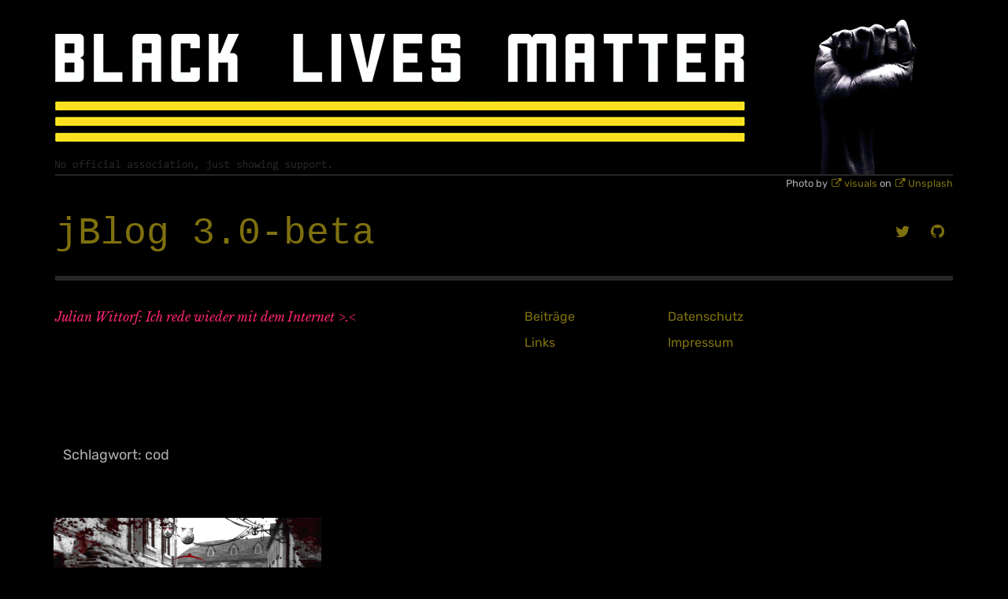

--- FILE ---
content_type: text/html; charset=UTF-8
request_url: https://blog.julian-wittorf.de/tag/cod/
body_size: 6866
content:
<!DOCTYPE html><html
class=no-js lang=de><head><style>img.lazy{min-height:1px;}</style><link
href=https://blog.julian-wittorf.de/wp-content/plugins/w3-total-cache/pub/js/lazyload.min.js?x67021 as=script><meta
charset="UTF-8"><meta
name="viewport" content="width=device-width, initial-scale=1"><link
rel=profile href=http://gmpg.org/xfn/11><link
rel=pingback href=https://blog.julian-wittorf.de/xmlrpc.php><link
rel=preload href=https://blog.julian-wittorf.de/wp-content/themes/rebalance-child/fonts/rubik-v11-latin-ext_latin-regular.woff2 as=font type=font/woff2 crossorigin=anonymous><link
rel=preload href=https://blog.julian-wittorf.de/wp-content/themes/rebalance-child/fonts/rubik-v11-latin-ext_latin-500.woff2 as=font type=font/woff2 crossorigin=anonymous><link
rel=preload href=https://blog.julian-wittorf.de/wp-content/themes/rebalance-child/fonts/rubik-v11-latin-ext_latin-600.woff2 as=font type=font/woff2 crossorigin=anonymous><link
rel=preload href=https://blog.julian-wittorf.de/wp-content/themes/rebalance-child/fonts/libre-baskerville-v9-latin-ext_latin-regular.woff2 as=font type=font/woff2 crossorigin=anonymous><link
rel=preload href=https://blog.julian-wittorf.de/wp-content/themes/rebalance-child/fonts/libre-baskerville-v9-latin-ext_latin-italic.woff2 as=font type=font/woff2 crossorigin=anonymous><link
rel=preload href=https://blog.julian-wittorf.de/wp-content/themes/rebalance-child/fonts/libre-baskerville-v9-latin-ext_latin-700.woff2 as=font type=font/woff2 crossorigin=anonymous><link
rel=preload href="https://blog.julian-wittorf.de/wp-content/themes/rebalance/font-awesome/fontawesome-webfont.woff2?v=4.7.0" as=font type=font/woff2 crossorigin=anonymous><link
rel=preload href=https://blog.julian-wittorf.de/wp-content/themes/rebalance-child/fonts.css?x67021 as=style onload="this.rel = 'stylesheet'"><meta
name='robots' content='index, follow, max-image-preview:large, max-snippet:-1, max-video-preview:-1'><style>img:is([sizes="auto" i],[sizes^="auto," i]){contain-intrinsic-size:3000px 1500px;}</style> <script>document.documentElement.className=document.documentElement.className.replace("no-js","js");</script> <title>cod Archiv - jBlog 3.0-beta von Julian Wittorf</title><link
rel=canonical href=https://blog.julian-wittorf.de/tag/cod/ ><meta
property="og:locale" content="de_DE"><meta
property="og:type" content="article"><meta
property="og:title" content="cod Archiv - jBlog 3.0-beta von Julian Wittorf"><meta
property="og:url" content="https://blog.julian-wittorf.de/tag/cod/"><meta
property="og:site_name" content="jBlog 3.0-beta"><meta
name="twitter:card" content="summary_large_image"> <script type=application/ld+json class=yoast-schema-graph>{"@context":"https://schema.org","@graph":[{"@type":"CollectionPage","@id":"https://blog.julian-wittorf.de/tag/cod/","url":"https://blog.julian-wittorf.de/tag/cod/","name":"cod Archiv - jBlog 3.0-beta von Julian Wittorf","isPartOf":{"@id":"https://blog.julian-wittorf.de/#website"},"primaryImageOfPage":{"@id":"https://blog.julian-wittorf.de/tag/cod/#primaryimage"},"image":{"@id":"https://blog.julian-wittorf.de/tag/cod/#primaryimage"},"thumbnailUrl":"https://blog.julian-wittorf.de/wp-content/uploads/2020/03/Vorschau-COD-WW2-Uebungsclip-Premiere.png","breadcrumb":{"@id":"https://blog.julian-wittorf.de/tag/cod/#breadcrumb"},"inLanguage":"de"},{"@type":"ImageObject","inLanguage":"de","@id":"https://blog.julian-wittorf.de/tag/cod/#primaryimage","url":"https://blog.julian-wittorf.de/wp-content/uploads/2020/03/Vorschau-COD-WW2-Uebungsclip-Premiere.png","contentUrl":"https://blog.julian-wittorf.de/wp-content/uploads/2020/03/Vorschau-COD-WW2-Uebungsclip-Premiere.png","width":1280,"height":720,"caption":"Vorschaubild für COD WW2 Übungsclip in Premiere"},{"@type":"BreadcrumbList","@id":"https://blog.julian-wittorf.de/tag/cod/#breadcrumb","itemListElement":[{"@type":"ListItem","position":1,"name":"Startseite","item":"https://blog.julian-wittorf.de/"},{"@type":"ListItem","position":2,"name":"cod"}]},{"@type":"WebSite","@id":"https://blog.julian-wittorf.de/#website","url":"https://blog.julian-wittorf.de/","name":"jBlog 3.0-beta","description":"Julian Wittorf: Ich rede wieder mit dem Internet &gt;.&lt;","publisher":{"@id":"https://blog.julian-wittorf.de/#/schema/person/a6f7bd85c374384d90580b69095496ff"},"potentialAction":[{"@type":"SearchAction","target":{"@type":"EntryPoint","urlTemplate":"https://blog.julian-wittorf.de/?s={search_term_string}"},"query-input":{"@type":"PropertyValueSpecification","valueRequired":true,"valueName":"search_term_string"}}],"inLanguage":"de"},{"@type":["Person","Organization"],"@id":"https://blog.julian-wittorf.de/#/schema/person/a6f7bd85c374384d90580b69095496ff","name":"Julian","image":{"@type":"ImageObject","inLanguage":"de","@id":"https://blog.julian-wittorf.de/#/schema/person/image/","url":"https://blog.julian-wittorf.de/wp-content/uploads/2020/01/Twitter-Tumblr-Avatar.jpg","contentUrl":"https://blog.julian-wittorf.de/wp-content/uploads/2020/01/Twitter-Tumblr-Avatar.jpg","width":400,"height":400,"caption":"Julian"},"logo":{"@id":"https://blog.julian-wittorf.de/#/schema/person/image/"},"description":"Mediengestalter seit 2012, Student (Informationstechnologie bis 3. Semester, ab 2020 Medieningenieur), beruflich viel mit Webentwicklung und CMS wie TYPO3, WordPress &amp; WooCommerce und Magento, halbwegs sportlich und selten auf allen Ebenen satt zu kriegen."}]}</script> <link
rel=alternate type=application/rss+xml title="jBlog 3.0-beta &raquo; Feed" href=https://blog.julian-wittorf.de/feed/ ><link
rel=alternate type=application/rss+xml title="jBlog 3.0-beta &raquo; Kommentar-Feed" href=https://blog.julian-wittorf.de/comments/feed/ ><link
rel=alternate type=application/rss+xml title="jBlog 3.0-beta &raquo; cod Schlagwort-Feed" href=https://blog.julian-wittorf.de/tag/cod/feed/ ><link
rel=stylesheet id=wp-block-library-css href='https://blog.julian-wittorf.de/wp-includes/css/dist/block-library/style.min.css?x67021&amp;ver=6.8.3' type=text/css media=all><style id=classic-theme-styles-inline-css>/*! This file is auto-generated*/.wp-block-button__link{color:#fff;background-color:#32373c;border-radius:9999px;box-shadow:none;text-decoration:none;padding:calc(.667em;font-size:1.125em;}.wp-block-file__button{background:#32373c;color:#fff;text-decoration:none;}</style><style id=global-styles-inline-css>/*<![CDATA[*/:root{--wp--preset--aspect-ratio--square:1;--wp--preset--aspect-ratio--4-3:4/3;--wp--preset--aspect-ratio--3-4:3/4;--wp--preset--aspect-ratio--3-2:3/2;--wp--preset--aspect-ratio--2-3:2/3;--wp--preset--aspect-ratio--16-9:16/9;--wp--preset--aspect-ratio--9-16:9/16;--wp--preset--color--black:#000000;--wp--preset--color--cyan-bluish-gray:#abb8c3;--wp--preset--color--white:#ffffff;--wp--preset--color--pale-pink:#f78da7;--wp--preset--color--vivid-red:#cf2e2e;--wp--preset--color--luminous-vivid-orange:#ff6900;--wp--preset--color--luminous-vivid-amber:#fcb900;--wp--preset--color--light-green-cyan:#7bdcb5;--wp--preset--color--vivid-green-cyan:#00d084;--wp--preset--color--pale-cyan-blue:#8ed1fc;--wp--preset--color--vivid-cyan-blue:#0693e3;--wp--preset--color--vivid-purple:#9b51e0;--wp--preset--gradient--vivid-cyan-blue-to-vivid-purple:linear-gradient(135deg,rgba(6,147,227,1) 0%,rgb(155,81,224) 100%);--wp--preset--gradient--light-green-cyan-to-vivid-green-cyan:linear-gradient(135deg,rgb(122,220,180) 0%,rgb(0,208,130) 100%);--wp--preset--gradient--luminous-vivid-amber-to-luminous-vivid-orange:linear-gradient(135deg,rgba(252,185,0,1) 0%,rgba(255,105,0,1) 100%);--wp--preset--gradient--luminous-vivid-orange-to-vivid-red:linear-gradient(135deg,rgba(255,105,0,1) 0%,rgb(207,46,46) 100%);--wp--preset--gradient--very-light-gray-to-cyan-bluish-gray:linear-gradient(135deg,rgb(238,238,238) 0%,rgb(169,184,195) 100%);--wp--preset--gradient--cool-to-warm-spectrum:linear-gradient(135deg,rgb(74,234,220) 0%,rgb(151,120,209) 20%,rgb(207,42,186) 40%,rgb(238,44,130) 60%,rgb(251,105,98) 80%,rgb(254,248,76) 100%);--wp--preset--gradient--blush-light-purple:linear-gradient(135deg,rgb(255,206,236) 0%,rgb(152,150,240) 100%);--wp--preset--gradient--blush-bordeaux:linear-gradient(135deg,rgb(254,205,165) 0%,rgb(254,45,45) 50%,rgb(107,0,62) 100%);--wp--preset--gradient--luminous-dusk:linear-gradient(135deg,rgb(255,203,112) 0%,rgb(199,81,192) 50%,rgb(65,88,208) 100%);--wp--preset--gradient--pale-ocean:linear-gradient(135deg,rgb(255,245,203) 0%,rgb(182,227,212) 50%,rgb(51,167,181) 100%);--wp--preset--gradient--electric-grass:linear-gradient(135deg,rgb(202,248,128) 0%,rgb(113,206,126) 100%);--wp--preset--gradient--midnight:linear-gradient(135deg,rgb(2,3,129) 0%,rgb(40,116,252) 100%);--wp--preset--font-size--small:13px;--wp--preset--font-size--medium:20px;--wp--preset--font-size--large:36px;--wp--preset--font-size--x-large:42px;--wp--preset--spacing--20:.44rem;--wp--preset--spacing--30:.67rem;--wp--preset--spacing--40:1rem;--wp--preset--spacing--50:1.5rem;--wp--preset--spacing--60:2.25rem;--wp--preset--spacing--70:3.38rem;--wp--preset--spacing--80:5.06rem;--wp--preset--shadow--natural:6px 6px 9px rgba(0,0,0,0.2);--wp--preset--shadow--deep:12px 12px 50px rgba(0,0,0,0.4);--wp--preset--shadow--sharp:6px 6px 0 rgba(0,0,0,0.2);--wp--preset--shadow--outlined:6px 6px 0 -3px rgba(255,255,255,1),6px 6px rgba(0,0,0,1);--wp--preset--shadow--crisp:6px 6px 0 rgba(0,0,0,1);}:where(.is-layout-flex){gap:.5em;}:where(.is-layout-grid){gap:.5em;}body .is-layout-flex{display:flex;}.is-layout-flex{flex-wrap:wrap;align-items:center;}.is-layout-flex > :is(*,div){margin:0;}body .is-layout-grid{display:grid;}.is-layout-grid > :is(*,div){margin:0;}:where(.wp-block-columns.is-layout-flex){gap:2em;}:where(.wp-block-columns.is-layout-grid){gap:2em;}:where(.wp-block-post-template.is-layout-flex){gap:1.25em;}:where(.wp-block-post-template.is-layout-grid){gap:1.25em;}.has-black-color{color:var(--wp--preset--color--black) !important;}.has-cyan-bluish-gray-color{color:var(--wp--preset--color--cyan-bluish-gray) !important;}.has-white-color{color:var(--wp--preset--color--white) !important;}.has-pale-pink-color{color:var(--wp--preset--color--pale-pink) !important;}.has-vivid-red-color{color:var(--wp--preset--color--vivid-red) !important;}.has-luminous-vivid-orange-color{color:var(--wp--preset--color--luminous-vivid-orange) !important;}.has-luminous-vivid-amber-color{color:var(--wp--preset--color--luminous-vivid-amber) !important;}.has-light-green-cyan-color{color:var(--wp--preset--color--light-green-cyan) !important;}.has-vivid-green-cyan-color{color:var(--wp--preset--color--vivid-green-cyan) !important;}.has-pale-cyan-blue-color{color:var(--wp--preset--color--pale-cyan-blue) !important;}.has-vivid-cyan-blue-color{color:var(--wp--preset--color--vivid-cyan-blue) !important;}.has-vivid-purple-color{color:var(--wp--preset--color--vivid-purple) !important;}.has-black-background-color{background-color:var(--wp--preset--color--black) !important;}.has-cyan-bluish-gray-background-color{background-color:var(--wp--preset--color--cyan-bluish-gray) !important;}.has-white-background-color{background-color:var(--wp--preset--color--white) !important;}.has-pale-pink-background-color{background-color:var(--wp--preset--color--pale-pink) !important;}.has-vivid-red-background-color{background-color:var(--wp--preset--color--vivid-red) !important;}.has-luminous-vivid-orange-background-color{background-color:var(--wp--preset--color--luminous-vivid-orange) !important;}.has-luminous-vivid-amber-background-color{background-color:var(--wp--preset--color--luminous-vivid-amber) !important;}.has-light-green-cyan-background-color{background-color:var(--wp--preset--color--light-green-cyan) !important;}.has-vivid-green-cyan-background-color{background-color:var(--wp--preset--color--vivid-green-cyan) !important;}.has-pale-cyan-blue-background-color{background-color:var(--wp--preset--color--pale-cyan-blue) !important;}.has-vivid-cyan-blue-background-color{background-color:var(--wp--preset--color--vivid-cyan-blue) !important;}.has-vivid-purple-background-color{background-color:var(--wp--preset--color--vivid-purple) !important;}.has-black-border-color{border-color:var(--wp--preset--color--black)!important;}.has-cyan-bluish-gray-border-color{border-color:var(--wp--preset--color--cyan-bluish-gray)!important;}.has-white-border-color{border-color:var(--wp--preset--color--white)!important;}.has-pale-pink-border-color{border-color:var(--wp--preset--color--pale-pink)!important;}.has-vivid-red-border-color{border-color:var(--wp--preset--color--vivid-red)!important;}.has-luminous-vivid-orange-border-color{border-color:var(--wp--preset--color--luminous-vivid-orange)!important;}.has-luminous-vivid-amber-border-color{border-color:var(--wp--preset--color--luminous-vivid-amber)!important;}.has-light-green-cyan-border-color{border-color:var(--wp--preset--color--light-green-cyan)!important;}.has-vivid-green-cyan-border-color{border-color:var(--wp--preset--color--vivid-green-cyan)!important;}.has-pale-cyan-blue-border-color{border-color:var(--wp--preset--color--pale-cyan-blue)!important;}.has-vivid-cyan-blue-border-color{border-color:var(--wp--preset--color--vivid-cyan-blue)!important;}.has-vivid-purple-border-color{border-color:var(--wp--preset--color--vivid-purple)!important;}.has-vivid-cyan-blue-to-vivid-purple-gradient-background{background:var(--wp--preset--gradient--vivid-cyan-blue-to-vivid-purple) !important;}.has-light-green-cyan-to-vivid-green-cyan-gradient-background{background:var(--wp--preset--gradient--light-green-cyan-to-vivid-green-cyan) !important;}.has-luminous-vivid-amber-to-luminous-vivid-orange-gradient-background{background:var(--wp--preset--gradient--luminous-vivid-amber-to-luminous-vivid-orange) !important;}.has-luminous-vivid-orange-to-vivid-red-gradient-background{background:var(--wp--preset--gradient--luminous-vivid-orange-to-vivid-red) !important;}.has-very-light-gray-to-cyan-bluish-gray-gradient-background{background:var(--wp--preset--gradient--very-light-gray-to-cyan-bluish-gray) !important;}.has-cool-to-warm-spectrum-gradient-background{background:var(--wp--preset--gradient--cool-to-warm-spectrum) !important;}.has-blush-light-purple-gradient-background{background:var(--wp--preset--gradient--blush-light-purple) !important;}.has-blush-bordeaux-gradient-background{background:var(--wp--preset--gradient--blush-bordeaux) !important;}.has-luminous-dusk-gradient-background{background:var(--wp--preset--gradient--luminous-dusk) !important;}.has-pale-ocean-gradient-background{background:var(--wp--preset--gradient--pale-ocean) !important;}.has-electric-grass-gradient-background{background:var(--wp--preset--gradient--electric-grass) !important;}.has-midnight-gradient-background{background:var(--wp--preset--gradient--midnight) !important;}.has-small-font-size{font-size:var(--wp--preset--font-size--small) !important;}.has-medium-font-size{font-size:var(--wp--preset--font-size--medium) !important;}.has-large-font-size{font-size:var(--wp--preset--font-size--large) !important;}.has-x-large-font-size{font-size:var(--wp--preset--font-size--x-large) !important;}:where(.wp-block-post-template.is-layout-flex){gap:1.25em;}:where(.wp-block-post-template.is-layout-grid){gap:1.25em;}:where(.wp-block-columns.is-layout-flex){gap:2em;}:where(.wp-block-columns.is-layout-grid){gap:2em;}:root :where(.wp-block-pullquote){font-size:1.5em;line-height:1.6;}/*]]>*/</style><link
rel=stylesheet id=font-awesome-css href='https://blog.julian-wittorf.de/wp-content/themes/rebalance/font-awesome/font-awesome.css?x67021&amp;ver=20151022' type=text/css media=all><link
rel=stylesheet id=rebalance-style-css href='https://blog.julian-wittorf.de/wp-content/themes/rebalance/style.css?x67021&amp;ver=6.8.3' type=text/css media=all><link
rel=stylesheet id=rebalance-style-child-css href=https://blog.julian-wittorf.de/wp-content/themes/rebalance-child/style.css?x67021 type=text/css media=all><style id=kadence-blocks-global-variables-inline-css>/*<![CDATA[*/:root{--global-kb-font-size-sm:clamp(0.8rem,0.73rem + 0.217vw,0.9rem);--global-kb-font-size-md:clamp(1.1rem,0.995rem + 0.326vw,1.25rem);--global-kb-font-size-lg:clamp(1.75rem,1.576rem + 0.543vw,2rem);--global-kb-font-size-xl:clamp(2.25rem,1.728rem + 1.63vw,3rem);--global-kb-font-size-xxl:clamp(2.5rem,1.456rem + 3.26vw,4rem);--global-kb-font-size-xxxl:clamp(2.75rem,0.489rem + 7.065vw,6rem);--global-palette1:#3182CE;--global-palette2:#2B6CB0;--global-palette3:#1A202C;--global-palette4:#2D3748;--global-palette5:#4A5568;--global-palette6:#718096;--global-palette7:#EDF2F7;--global-palette8:#F7FAFC;--global-palette9:#ffffff;}/*]]>*/</style> <script src="https://blog.julian-wittorf.de/wp-includes/js/jquery/jquery.min.js?x67021&amp;ver=3.7.1" id=jquery-core-js></script> <script src="https://blog.julian-wittorf.de/wp-includes/js/jquery/jquery-migrate.min.js?x67021&amp;ver=3.4.1" id=jquery-migrate-js></script> <script src="https://blog.julian-wittorf.de/wp-content/themes/rebalance-child/custom-script.js?x67021&amp;ver=6.8.3" id=custom-script-js></script> <link
rel=https://api.w.org/ href=https://blog.julian-wittorf.de/wp-json/ ><link
rel=alternate title=JSON type=application/json href=https://blog.julian-wittorf.de/wp-json/wp/v2/tags/20><meta
name="generator" content="WordPress 6.8.3"><style>.site-title a,.site-description{color:#f92672;}</style><link
rel=icon href=https://blog.julian-wittorf.de/wp-content/uploads/2020/01/cropped-Logo-jBlog3.0-beta-1-32x32.png?x67021 sizes=32x32><link
rel=icon href=https://blog.julian-wittorf.de/wp-content/uploads/2020/01/cropped-Logo-jBlog3.0-beta-1-192x192.png?x67021 sizes=192x192><link
rel=apple-touch-icon href=https://blog.julian-wittorf.de/wp-content/uploads/2020/01/cropped-Logo-jBlog3.0-beta-1-180x180.png?x67021><meta
name="msapplication-TileImage" content="https://blog.julian-wittorf.de/wp-content/uploads/2020/01/cropped-Logo-jBlog3.0-beta-1-270x270.png"><style id=wp-custom-css>.site-title,.entry-title{font-family:"Consolas","Monaco","Andale Mono","Lucida Console","Lucida Sans Typewriter","Source Code Pro","Courier New",monospace,monospace;}.entry-title{font-weight:100;padding:15px;background:#000;color:#fff;}.entry-title a{color:#fff;}h1.entry-title::after{content:" ";background:#595647;padding:5px 15px;margin-left:15px;}#infinite-wrap h1.entry-title::after{background:transparent;padding:0;margin:0;}h1.entry-title::before{content:"$";color:#66D9EF;margin-right:15px;}.site-title a{color:#A6E22E;}.site-title a:hover,.main-navigation ul > li:hover > a,.main-navigation ul ul > li:hover > a,a:hover,a:focus,a:active,.entry-content a,.comment-content a{color:#FD971F;}::selection{background:rgba(249,38,114,0.99);color:#F8F8F0;}::-moz-selection{background:rgba(249,38,114,0.99);color:#F8F8F0;}.wp-block-code{background:#272822;}</style></head><body
class="archive tag tag-cod tag-20 wp-theme-rebalance wp-child-theme-rebalance-child metaslider-plugin hfeed has-custom-header"><div
id=page class=site>
<a
class="skip-link screen-reader-text" href=#content>Zum Inhalt springen</a><header
id=masthead class=site-header role=banner><div
class="col-width header-wrap">
<a
href=https://blacklivesmatter.com/ class=site-header-image-link title="Black Lives Matter!" rel=external target=_blank>
<img
src="data:image/svg+xml,%3Csvg%20xmlns='http://www.w3.org/2000/svg'%20viewBox='0%200%201140%20223'%3E%3C/svg%3E" data-src=https://blog.julian-wittorf.de/wp-content/uploads/2020/06/cropped-header-black-lives-matter-3.png?x67021 class="site-header-image lazy" width=1140 height=223 alt>
</a>
<small
style="text-align: right; display: block; font-size: 75%;">Photo by <a
href="https://unsplash.com/@visuals?utm_source=unsplash&amp;utm_medium=referral&amp;utm_content=creditCopyText">visuals</a> on <a
href="https://unsplash.com/?utm_source=unsplash&utm_medium=referral&utm_content=creditCopyText">Unsplash</a></small><div
class=site-heading><div
class=site-branding><p
class=site-title><a
href=https://blog.julian-wittorf.de/ rel=home>jBlog 3.0-beta</a></p></div><nav
class=social-navigation role=navigation><div
class=social-menu-wrap><ul
id=menu-social-links class=social-menu><li
id=menu-item-136 class="menu-item menu-item-type-custom menu-item-object-custom menu-item-136"><a
target=_blank href=https://twitter.com/sirAWESOME_><span>Twitter</span></a></li>
<li
id=menu-item-137 class="menu-item menu-item-type-custom menu-item-object-custom menu-item-137"><a
target=_blank href=https://github.com/jwittorf><span>GitHub</span></a></li></ul></div></nav></div></div><div
class="col-width sub-header-wrap"><p
class=site-description>Julian Wittorf: Ich rede wieder mit dem Internet &gt;.&lt;</p><nav
id=site-navigation class=main-navigation role=navigation>
<button
class=menu-toggle aria-controls=header-menu aria-expanded=false data-close-text=Schließen>Menü</button><div
class=menu-hauptmenue-container><ul
id=header-menu class=menu><li
id=menu-item-122 class="menu-item menu-item-type-post_type menu-item-object-page current_page_parent menu-item-122"><a
href=https://blog.julian-wittorf.de/beitraege/ >Beiträge</a></li>
<li
id=menu-item-18 class="menu-item menu-item-type-post_type menu-item-object-page menu-item-18"><a
href=https://blog.julian-wittorf.de/links/ >Links</a></li>
<li
id=menu-item-31 class="menu-item menu-item-type-post_type menu-item-object-page menu-item-31"><a
href=https://blog.julian-wittorf.de/datenschutzerklaerung/ >Datenschutz</a></li>
<li
id=menu-item-32 class="menu-item menu-item-type-post_type menu-item-object-page menu-item-32"><a
href=https://blog.julian-wittorf.de/impressum/ >Impressum</a></li></ul></div></nav></div></header><div
id=content class="site-content clear"><div
class=col-width><div
id=primary class=content-area><main
id=main class=site-main role=main><header
class=page-header><h1 class="page-title">Schlagwort: <span>cod</span></h1></header><div
id=infinite-wrap><article
id=post-185 class="post-185 post type-post status-publish format-standard has-post-thumbnail hentry category-alles category-studium tag-cod tag-frag-clip tag-medien tag-premiere tag-studium card "><div
class=entry-image-section>
<a
href=https://blog.julian-wittorf.de/2020/03/back-to-medien-erster-clip-in-premiere/ class=entry-image-link><figure
class=entry-image>
<img
width=560 height=315 src="data:image/svg+xml,%3Csvg%20xmlns='http://www.w3.org/2000/svg'%20viewBox='0%200%20560%20315'%3E%3C/svg%3E" data-src=https://blog.julian-wittorf.de/wp-content/uploads/2020/03/Vorschau-COD-WW2-Uebungsclip-Premiere-560x315.png?x67021 class="attachment-rebalance-archive size-rebalance-archive wp-post-image lazy" alt="Vorschaubild für COD WW2 Übungsclip in Premiere" decoding=async fetchpriority=high data-srcset="https://blog.julian-wittorf.de/wp-content/uploads/2020/03/Vorschau-COD-WW2-Uebungsclip-Premiere-560x315.png 560w, https://blog.julian-wittorf.de/wp-content/uploads/2020/03/Vorschau-COD-WW2-Uebungsclip-Premiere-300x169.png 300w, https://blog.julian-wittorf.de/wp-content/uploads/2020/03/Vorschau-COD-WW2-Uebungsclip-Premiere-1024x576.png 1024w, https://blog.julian-wittorf.de/wp-content/uploads/2020/03/Vorschau-COD-WW2-Uebungsclip-Premiere-768x432.png 768w, https://blog.julian-wittorf.de/wp-content/uploads/2020/03/Vorschau-COD-WW2-Uebungsclip-Premiere-720x405.png 720w, https://blog.julian-wittorf.de/wp-content/uploads/2020/03/Vorschau-COD-WW2-Uebungsclip-Premiere.png 1280w" data-sizes="(max-width: 560px) 100vw, 560px"></figure>
</a></div><header
class=entry-header><h1 class="entry-title"><a
href=https://blog.julian-wittorf.de/2020/03/back-to-medien-erster-clip-in-premiere/ rel=bookmark>Back to Medien: erster Clip in Premiere (Video)</a></h1></header><div
class=entry-content><p>Mein Schreibenthusiasmus ist etwas zurückgegangen und &#8222;Dank&#8220; Corona findet das Semester größtenteils offline statt. Ich habe die &#8222;freie&#8220; Zeit etwas genutzt und mich in Premiere einzuarbeiten.</p></div><footer
class=entry-meta>
<span
class=entry-tags><a
href=https://blog.julian-wittorf.de/tag/cod/ rel=tag>cod</a>, <a
href=https://blog.julian-wittorf.de/tag/frag-clip/ rel=tag>frag clip</a>, <a
href=https://blog.julian-wittorf.de/tag/medien/ rel=tag>medien</a>, <a
href=https://blog.julian-wittorf.de/tag/premiere/ rel=tag>premiere</a>, <a
href=https://blog.julian-wittorf.de/tag/studium/ rel=tag>studium</a></span></footer></article></div></main></div><div
id=secondary class=widget-area role=complementary><aside
id=text-3 class="widget widget_text"><h2 class="widget-title">Hinweis:</h2><div
class=textwidget><p>Das Angebot dieser Website hat reinen Informationscharakter und verfolgt keine gewerblichen Interessen. Ich gendere nach bestem Wissen und Gewissen. Außerhalb von Rechtstexten wird geduzt.</p></div></aside><aside
id=search-4 class="widget widget_search"><h2 class="widget-title">Darf es etwas bestimmtes sein?</h2><form
role=search method=get class=search-form action=https://blog.julian-wittorf.de/ >
<label>
<span
class=screen-reader-text>Suche nach:</span>
<input
type=search class=search-field placeholder=Suchen … value name=s>
</label>
<input
type=submit class=search-submit value=Suchen></form></aside></div><footer
id=colophon class=site-footer role=contentinfo><div
class=site-info>
<a
href=https://de.wordpress.org/ >Powered by WordPress</a>
<br>
Theme: Rebalance von <a
href=http://wordpress.com/themes/rebalance/ rel=designer>WordPress.com</a>.</div></footer></div></div></div> <script type=speculationrules>{"prefetch":[{"source":"document","where":{"and":[{"href_matches":"\/*"},{"not":{"href_matches":["\/wp-*.php","\/wp-admin\/*","\/wp-content\/uploads\/*","\/wp-content\/*","\/wp-content\/plugins\/*","\/wp-content\/themes\/rebalance-child\/*","\/wp-content\/themes\/rebalance\/*","\/*\\?(.+)"]}},{"not":{"selector_matches":"a[rel~=\"nofollow\"]"}},{"not":{"selector_matches":".no-prefetch, .no-prefetch a"}}]},"eagerness":"conservative"}]}</script> <script src="https://blog.julian-wittorf.de/wp-content/themes/rebalance/js/columnlist.js?x67021&amp;ver=20151120" id=columnlist-js></script> <script id=rebalance-navigation-js-extra>var rebalanceScreenReaderText={"expand":"Child-Men\u00fc ausklappen","collapse":"Child-Men\u00fc einklappen"};</script> <script src="https://blog.julian-wittorf.de/wp-content/themes/rebalance/js/navigation.js?x67021&amp;ver=20151112" id=rebalance-navigation-js></script> <script src="https://blog.julian-wittorf.de/wp-includes/js/imagesloaded.min.js?x67021&amp;ver=5.0.0" id=imagesloaded-js></script> <script src="https://blog.julian-wittorf.de/wp-includes/js/masonry.min.js?x67021&amp;ver=4.2.2" id=masonry-js></script> <script id=rebalance-theme-scripts-js-extra>var Rebalance={"is_rtl":"0"};</script> <script src="https://blog.julian-wittorf.de/wp-content/themes/rebalance/js/scripts.js?x67021&amp;ver=20151130" id=rebalance-theme-scripts-js></script> <script src="https://blog.julian-wittorf.de/wp-content/themes/rebalance/js/skip-link-focus-fix.js?x67021&amp;ver=20151112" id=rebalance-skip-link-focus-fix-js></script> <script>window.w3tc_lazyload=1,window.lazyLoadOptions={elements_selector:".lazy",callback_loaded:function(t){var e;try{e=new CustomEvent("w3tc_lazyload_loaded",{detail:{e:t}})}catch(a){(e=document.createEvent("CustomEvent")).initCustomEvent("w3tc_lazyload_loaded",!1,!1,{e:t})}window.dispatchEvent(e)}}</script><script async src=https://blog.julian-wittorf.de/wp-content/plugins/w3-total-cache/pub/js/lazyload.min.js?x67021></script></body></html>

--- FILE ---
content_type: text/css
request_url: https://blog.julian-wittorf.de/wp-content/themes/rebalance-child/fonts.css?x67021
body_size: -10
content:
/* libre-baskerville-regular - latin-ext_latin */
@font-face {
    font-family: 'Libre Baskerville';
    font-style: normal;
    font-weight: 400;
    src: local(''),
    url('fonts/libre-baskerville-v9-latin-ext_latin-regular.woff2') format('woff2'), /* Chrome 26+, Opera 23+, Firefox 39+ */
    url('fonts/libre-baskerville-v9-latin-ext_latin-regular.woff') format('woff'); /* Chrome 6+, Firefox 3.6+, IE 9+, Safari 5.1+ */
}
/* libre-baskerville-700 - latin-ext_latin */
@font-face {
    font-family: 'Libre Baskerville';
    font-style: normal;
    font-weight: 700;
    src: local(''),
    url('fonts/libre-baskerville-v9-latin-ext_latin-700.woff2') format('woff2'), /* Chrome 26+, Opera 23+, Firefox 39+ */
    url('fonts/libre-baskerville-v9-latin-ext_latin-700.woff') format('woff'); /* Chrome 6+, Firefox 3.6+, IE 9+, Safari 5.1+ */
}
/* libre-baskerville-italic - latin-ext_latin */
@font-face {
    font-family: 'Libre Baskerville';
    font-style: italic;
    font-weight: 400;
    src: local(''),
    url('fonts/libre-baskerville-v9-latin-ext_latin-italic.woff2') format('woff2'), /* Chrome 26+, Opera 23+, Firefox 39+ */
    url('fonts/libre-baskerville-v9-latin-ext_latin-italic.woff') format('woff'); /* Chrome 6+, Firefox 3.6+, IE 9+, Safari 5.1+ */
}

/* rubik-regular - latin-ext_latin */
@font-face {
    font-family: 'Rubik';
    font-style: normal;
    font-weight: 400;
    src: local(''),
    url('fonts/rubik-v11-latin-ext_latin-regular.woff2') format('woff2'), /* Chrome 26+, Opera 23+, Firefox 39+ */
    url('fonts/rubik-v11-latin-ext_latin-regular.woff') format('woff'); /* Chrome 6+, Firefox 3.6+, IE 9+, Safari 5.1+ */
}
/* rubik-600 - latin-ext_latin */
@font-face {
    font-family: 'Rubik';
    font-style: normal;
    font-weight: 600;
    src: local(''),
    url('fonts/rubik-v11-latin-ext_latin-600.woff2') format('woff2'), /* Chrome 26+, Opera 23+, Firefox 39+ */
    url('fonts/rubik-v11-latin-ext_latin-600.woff') format('woff'); /* Chrome 6+, Firefox 3.6+, IE 9+, Safari 5.1+ */
}
/* rubik-500 - latin-ext_latin */
@font-face {
    font-family: 'Rubik';
    font-style: normal;
    font-weight: 500;
    src: local(''),
    url('fonts/rubik-v11-latin-ext_latin-500.woff2') format('woff2'), /* Chrome 26+, Opera 23+, Firefox 39+ */
    url('fonts/rubik-v11-latin-ext_latin-500.woff') format('woff'); /* Chrome 6+, Firefox 3.6+, IE 9+, Safari 5.1+ */
}

--- FILE ---
content_type: text/css
request_url: https://blog.julian-wittorf.de/wp-content/themes/rebalance-child/style.css?x67021
body_size: 1901
content:
/*
Theme Name: Rebalance CHILD
Theme URI: https://wordpress.com/themes/rebalance/
Description: Rebalance is a new spin on the classic Imbalance 2 portfolio theme. It is a simple, modern theme for photographers, artists, and graphic designers looking to showcase their work.
Template: rebalance
Version: 1.1.8
Author: Automattic
Author URI: http://wordpress.com/themes/
License: GNU General Public License v2 or later
License URI: http://www.gnu.org/licenses/gpl-2.0.html
Text Domain: rebalance
Tags: custom-background, custom-colors, custom-menu, featured-images, grid-layout, one-column, portfolio, theme-options, threaded-comments, three-columns, translation-ready, two-columns

Rebalance WordPress Theme, Copyright 2017 Automattic, Inc.
Rebalance is distributed under the terms of the GNU GPL.

This theme, like WordPress, is licensed under the GPL.
Use it to make something cool, have fun, and share what you've learned with others.

Rebalance is based on Underscores http://underscores.me/, (C) 2012-2017 Automattic, Inc.
Underscores is distributed under the terms of the GNU GPL v2 or later.

Normalizing styles have been helped along thanks to the fine work of
Nicolas Gallagher and Jonathan Neal http://necolas.github.com/normalize.css/
*/

/* quotes and captions */
.entry-content blockquote, .comment-content blockquote {
    border-color: #f92672;
}

.entry-content cite, .comment-content cite {
    font-size: 75%;
    font-style: normal;
}

figcaption {
    font-style: italic;
}


.no-figure-margin {
    margin: 0;
}
.no-figure-margin-y {
    margin-top: 0;
    margin-bottom: 0;
}
.no-figure-margin-x {
    margin-left: 0;
    margin-right: 0;
}

/* internal anchor and external links */
a[href*="#"] {
    opacity: .7;
}

a[href*="#"]:before,
a:not([href*="https://blog.julian-wittorf.de"]):before {
    margin-left: 2px;
    margin-right: 3px;
    display: inline-block;
    font: normal normal normal 14px/1 FontAwesome;
    font-size: inherit;
    text-rendering: auto;
    -webkit-font-smoothing: antialiased;
    -moz-osx-font-smoothing: grayscale;
}
a:not([href*="https://blog.julian-wittorf.de"]):before {
    content: "\f08e";
}
a[href*="#"]:before {
    content: "\f105";
}

/* metaslider adjustment */
.metaslider a:before,
a.site-header-image-link:before {
    display: none;
}

.metaslider.ms-theme-blend .flexslider {
    margin-bottom: 40px !important;
}

.ms-is-small.metaslider.ms-theme-blend .flexslider ol.flex-control-nav:not(.flex-control-thumbs),
.ms-is-small.metaslider.ms-theme-blend ul.rslides_tabs, .ms-is-small.metaslider.ms-theme-blend div.slider-wrapper .nivo-controlNav:not(.nivo-thumbs-enabled) {
    bottom: -40px !important;
}


/* tables, align content to right if set */
.entry-content table th.has-text-align-right,
.entry-content table tr.has-text-align-right,
.entry-content table td.has-text-align-right,
.comment-content th.has-text-align-right,
.comment-content tr.has-text-align-right,
.comment-content td.has-text-align-right {
    text-align: right;
}



/*
BLACK LIVES MATTER! (and of course are important)

Yellow
light:  fce21b
dark:   7f700e

 */

body {
    background: #000;
    color: #afafaf;
}



/* links */
a, a:visited,
.entry-content a,
.comment-content a {
    color: #7f700e !important;
}

a:hover, a:focus, a:active,
.site-title a:hover,
.main-navigation ul > li:hover > a,
.main-navigation ul ul > li:hover > a {
    color: #fce21b !important;
}

.screen-reader-text:focus {
    background-color: #fce21b !important;
    color: #000 !important;
}


/* menu on mobile */
.menu-toggle {
    background-color: #fce21b;
    color: #000;
    border-color: #272727;
}

.menu-toggle:focus {
    background-color: #7f700e;
    color: #000;
}


@media screen and (max-width: 880px) {
    .main-navigation > div {
        background: transparent;
        border: 1px solid #272727;
    }

    .main-navigation li:after {
        border-color: #272727;
    }

    .main-navigation div > ul:empty {
        display: none;
    }
}


/* borders surrounding the content */
.site-heading,
.page .page,
.single #page .site-main,
#secondary,
.site-footer,
.single .site-main > .post-navigation,
.author-meta, .entry-author,
.comments-area {
    border-color: #272727 !important;
}

hr {
    background-color: #272727;
}

.entry-content tbody th,
.entry-content tbody tr,
.entry-content tbody td,
.comment-content th,
.comment-content tr,
.comment-content td {
    border-color: #272727;
}


/* "console" */
.entry-title {
    border: 2px solid #191919;
    background: #060606 !important;
}

/* input fields (small and big */
input, textarea {
    border-color: #191919 !important;
    background: #060606 !important;
    color: #555 !important;
}

input[type="submit"] {
    background: #7f700e !important;
    color: #000 !important;
}
input[type="submit"]:focus,
input[type="submit"]:hover,
input[type="submit"]:active {
    background: #fce21b !important;
}


/* for webkit browsers focusing everything ... */
:focus {
    outline: none;
}


/* blog collection */
@media screen and (min-width: 640px) {
    .card:hover {
        color: #000;
        background-color: #fce21b;
    }
}

/* YouTube 2-Click-Solution */
/* https://www.codepalm.de/post/youtube-2-klick-loesung/ */
.video_wrapper {
	position: relative;
	height: 400px;
	width: 100%;
}
.video_wrapper .video_trigger:before {
	content: '\f04b';
	font-family: 'FontAwesome';
	position: absolute;
	z-index: -1;
	font-size: 120px;
	color: rgba( 255, 255, 255, .2 );
	width: 120px;
	height: 120px;
	line-height: 120px;
	text-align: center;
	top: -webkit-calc( 50% - 60px );
	top: calc( 50% - 60px );
	left: -webkit-calc( 50% - 60px );
	left: calc( 50% - 60px );
}
.video_wrapper .video_trigger {
	padding: 130px 30px;
	/*
	height: -webkit-calc( 100% - 260px );
	height: -moz-calc( 100% - 260px );
	height: -o-calc( 100% - 260px );
	height: calc( 100% - 260px );
	*/
	width: -webkit-calc( 100% - 60px );
	width: -moz-calc( 100% - 60px );
	width: -o-calc( 100% - 60px );
	width: calc( 100% - 60px );
	
	position: absolute;
	bottom: 0;
	z-index: 9;
	background-color: rgba( 0, 0, 0, .6 );
	color: #fff;
}
.video_wrapper .video_layer {
	position: relative;
	display: none;
	height: inherit;
	width: inherit;
	margin: auto;
}
.video_wrapper .video_layer iframe {
	border: 0px none transparent;
	height: inherit;
	width: inherit;
}

--- FILE ---
content_type: text/javascript
request_url: https://blog.julian-wittorf.de/wp-content/themes/rebalance-child/custom-script.js?x67021&ver=6.8.3
body_size: -58
content:
(function($) {
	$( document ).ready( function() {
		if( $( '.video_wrapper' ).length > 0 ) {
			$( '.video_wrapper' ).each( function() {
				_wrapper = $( this );
				_wrapper.children( '.video_trigger' ).children( 'input[type="button"]' ).click( function() {
					var _trigger = $( this ).parent();
					_trigger.hide();
					_trigger.siblings( '.video_layer' ).show().children( 'iframe' ).attr( 'src', 'https://www.youtube-nocookie.com/embed/' + _trigger.attr( 'data-source' ) );
				});
			});
		}
	});
})(jQuery);